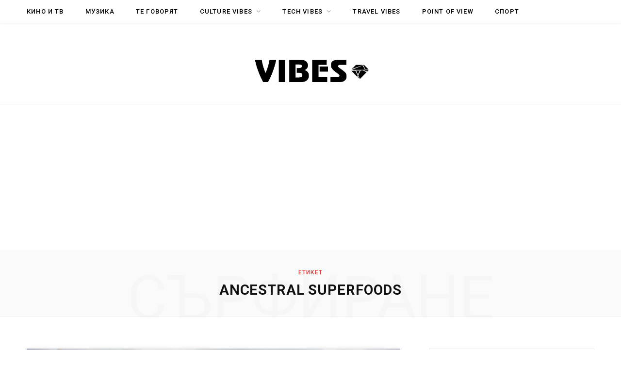

--- FILE ---
content_type: text/html; charset=UTF-8
request_url: https://vibes.bg/tag/ancestral-superfoods/
body_size: 15031
content:
<!DOCTYPE html>
<html lang="bg-BG"
 xmlns:fb="http://ogp.me/ns/fb#">

<head>

	<meta charset="UTF-8" />
	<meta http-equiv="x-ua-compatible" content="ie=edge" />
	<meta name="viewport" content="width=device-width, initial-scale=1" />
	<link rel="profile" href="https://gmpg.org/xfn/11" />
	
	<meta name='robots' content='index, follow, max-image-preview:large, max-snippet:-1, max-video-preview:-1' />

	<!-- This site is optimized with the Yoast SEO plugin v26.7 - https://yoast.com/wordpress/plugins/seo/ -->
	<title>Tag Ancestral Superfoods - Vibes.bg | Vibes.bg</title>
	<link rel="canonical" href="https://vibes.bg/tag/ancestral-superfoods/" />
	<meta property="og:locale" content="bg_BG" />
	<meta property="og:type" content="article" />
	<meta property="og:title" content="Tag Ancestral Superfoods - Vibes.bg | Vibes.bg" />
	<meta property="og:url" content="https://vibes.bg/tag/ancestral-superfoods/" />
	<meta property="og:site_name" content="Vibes.bg" />
	<meta name="twitter:card" content="summary_large_image" />
	<script type="application/ld+json" class="yoast-schema-graph">{"@context":"https://schema.org","@graph":[{"@type":"CollectionPage","@id":"https://vibes.bg/tag/ancestral-superfoods/","url":"https://vibes.bg/tag/ancestral-superfoods/","name":"Tag Ancestral Superfoods - Vibes.bg | Vibes.bg","isPartOf":{"@id":"https://vibes.bg/#website"},"primaryImageOfPage":{"@id":"https://vibes.bg/tag/ancestral-superfoods/#primaryimage"},"image":{"@id":"https://vibes.bg/tag/ancestral-superfoods/#primaryimage"},"thumbnailUrl":"https://vibes.bg/wp-content/uploads/2021/05/AC-e1620997045825.jpeg","breadcrumb":{"@id":"https://vibes.bg/tag/ancestral-superfoods/#breadcrumb"},"inLanguage":"bg-BG"},{"@type":"ImageObject","inLanguage":"bg-BG","@id":"https://vibes.bg/tag/ancestral-superfoods/#primaryimage","url":"https://vibes.bg/wp-content/uploads/2021/05/AC-e1620997045825.jpeg","contentUrl":"https://vibes.bg/wp-content/uploads/2021/05/AC-e1620997045825.jpeg","width":920,"height":518,"caption":"Assassin's Creed Valhalla"},{"@type":"BreadcrumbList","@id":"https://vibes.bg/tag/ancestral-superfoods/#breadcrumb","itemListElement":[{"@type":"ListItem","position":1,"name":"Home","item":"https://vibes.bg/"},{"@type":"ListItem","position":2,"name":"Ancestral Superfoods"}]},{"@type":"WebSite","@id":"https://vibes.bg/#website","url":"https://vibes.bg/","name":"Vibes.bg","description":"Лайфстайл &amp; Ентъртейнмънт","potentialAction":[{"@type":"SearchAction","target":{"@type":"EntryPoint","urlTemplate":"https://vibes.bg/?s={search_term_string}"},"query-input":{"@type":"PropertyValueSpecification","valueRequired":true,"valueName":"search_term_string"}}],"inLanguage":"bg-BG"}]}</script>
	<!-- / Yoast SEO plugin. -->


<link rel='dns-prefetch' href='//fonts.googleapis.com' />
<link rel="alternate" type="application/rss+xml" title="Vibes.bg &raquo; Поток" href="https://vibes.bg/feed/" />
<link rel="alternate" type="application/rss+xml" title="Vibes.bg &raquo; поток за коментари" href="https://vibes.bg/comments/feed/" />
<script type="text/javascript" id="wpp-js" src="https://vibes.bg/wp-content/plugins/wordpress-popular-posts/assets/js/wpp.min.js?ver=7.3.6" data-sampling="0" data-sampling-rate="100" data-api-url="https://vibes.bg/wp-json/wordpress-popular-posts" data-post-id="0" data-token="31e580e20d" data-lang="0" data-debug="0"></script>
<link rel="alternate" type="application/rss+xml" title="Vibes.bg &raquo; поток за етикета Ancestral Superfoods " href="https://vibes.bg/tag/ancestral-superfoods/feed/" />
<style id='wp-img-auto-sizes-contain-inline-css' type='text/css'>
img:is([sizes=auto i],[sizes^="auto," i]){contain-intrinsic-size:3000px 1500px}
/*# sourceURL=wp-img-auto-sizes-contain-inline-css */
</style>
<link rel='stylesheet' id='validate-engine-css-css' href='https://vibes.bg/wp-content/plugins/wysija-newsletters/css/validationEngine.jquery.css?ver=2.22' type='text/css' media='all' />

<link rel='stylesheet' id='contentberg-core-css' href='https://vibes.bg/wp-content/themes/contentberg/style.css?ver=2.2.0' type='text/css' media='all' />
<style id='wp-emoji-styles-inline-css' type='text/css'>

	img.wp-smiley, img.emoji {
		display: inline !important;
		border: none !important;
		box-shadow: none !important;
		height: 1em !important;
		width: 1em !important;
		margin: 0 0.07em !important;
		vertical-align: -0.1em !important;
		background: none !important;
		padding: 0 !important;
	}
/*# sourceURL=wp-emoji-styles-inline-css */
</style>
<link rel='stylesheet' id='wp-block-library-css' href='https://vibes.bg/wp-includes/css/dist/block-library/style.min.css?ver=6.9' type='text/css' media='all' />
<style id='global-styles-inline-css' type='text/css'>
:root{--wp--preset--aspect-ratio--square: 1;--wp--preset--aspect-ratio--4-3: 4/3;--wp--preset--aspect-ratio--3-4: 3/4;--wp--preset--aspect-ratio--3-2: 3/2;--wp--preset--aspect-ratio--2-3: 2/3;--wp--preset--aspect-ratio--16-9: 16/9;--wp--preset--aspect-ratio--9-16: 9/16;--wp--preset--color--black: #000000;--wp--preset--color--cyan-bluish-gray: #abb8c3;--wp--preset--color--white: #ffffff;--wp--preset--color--pale-pink: #f78da7;--wp--preset--color--vivid-red: #cf2e2e;--wp--preset--color--luminous-vivid-orange: #ff6900;--wp--preset--color--luminous-vivid-amber: #fcb900;--wp--preset--color--light-green-cyan: #7bdcb5;--wp--preset--color--vivid-green-cyan: #00d084;--wp--preset--color--pale-cyan-blue: #8ed1fc;--wp--preset--color--vivid-cyan-blue: #0693e3;--wp--preset--color--vivid-purple: #9b51e0;--wp--preset--gradient--vivid-cyan-blue-to-vivid-purple: linear-gradient(135deg,rgb(6,147,227) 0%,rgb(155,81,224) 100%);--wp--preset--gradient--light-green-cyan-to-vivid-green-cyan: linear-gradient(135deg,rgb(122,220,180) 0%,rgb(0,208,130) 100%);--wp--preset--gradient--luminous-vivid-amber-to-luminous-vivid-orange: linear-gradient(135deg,rgb(252,185,0) 0%,rgb(255,105,0) 100%);--wp--preset--gradient--luminous-vivid-orange-to-vivid-red: linear-gradient(135deg,rgb(255,105,0) 0%,rgb(207,46,46) 100%);--wp--preset--gradient--very-light-gray-to-cyan-bluish-gray: linear-gradient(135deg,rgb(238,238,238) 0%,rgb(169,184,195) 100%);--wp--preset--gradient--cool-to-warm-spectrum: linear-gradient(135deg,rgb(74,234,220) 0%,rgb(151,120,209) 20%,rgb(207,42,186) 40%,rgb(238,44,130) 60%,rgb(251,105,98) 80%,rgb(254,248,76) 100%);--wp--preset--gradient--blush-light-purple: linear-gradient(135deg,rgb(255,206,236) 0%,rgb(152,150,240) 100%);--wp--preset--gradient--blush-bordeaux: linear-gradient(135deg,rgb(254,205,165) 0%,rgb(254,45,45) 50%,rgb(107,0,62) 100%);--wp--preset--gradient--luminous-dusk: linear-gradient(135deg,rgb(255,203,112) 0%,rgb(199,81,192) 50%,rgb(65,88,208) 100%);--wp--preset--gradient--pale-ocean: linear-gradient(135deg,rgb(255,245,203) 0%,rgb(182,227,212) 50%,rgb(51,167,181) 100%);--wp--preset--gradient--electric-grass: linear-gradient(135deg,rgb(202,248,128) 0%,rgb(113,206,126) 100%);--wp--preset--gradient--midnight: linear-gradient(135deg,rgb(2,3,129) 0%,rgb(40,116,252) 100%);--wp--preset--font-size--small: 13px;--wp--preset--font-size--medium: 20px;--wp--preset--font-size--large: 36px;--wp--preset--font-size--x-large: 42px;--wp--preset--spacing--20: 0.44rem;--wp--preset--spacing--30: 0.67rem;--wp--preset--spacing--40: 1rem;--wp--preset--spacing--50: 1.5rem;--wp--preset--spacing--60: 2.25rem;--wp--preset--spacing--70: 3.38rem;--wp--preset--spacing--80: 5.06rem;--wp--preset--shadow--natural: 6px 6px 9px rgba(0, 0, 0, 0.2);--wp--preset--shadow--deep: 12px 12px 50px rgba(0, 0, 0, 0.4);--wp--preset--shadow--sharp: 6px 6px 0px rgba(0, 0, 0, 0.2);--wp--preset--shadow--outlined: 6px 6px 0px -3px rgb(255, 255, 255), 6px 6px rgb(0, 0, 0);--wp--preset--shadow--crisp: 6px 6px 0px rgb(0, 0, 0);}:where(.is-layout-flex){gap: 0.5em;}:where(.is-layout-grid){gap: 0.5em;}body .is-layout-flex{display: flex;}.is-layout-flex{flex-wrap: wrap;align-items: center;}.is-layout-flex > :is(*, div){margin: 0;}body .is-layout-grid{display: grid;}.is-layout-grid > :is(*, div){margin: 0;}:where(.wp-block-columns.is-layout-flex){gap: 2em;}:where(.wp-block-columns.is-layout-grid){gap: 2em;}:where(.wp-block-post-template.is-layout-flex){gap: 1.25em;}:where(.wp-block-post-template.is-layout-grid){gap: 1.25em;}.has-black-color{color: var(--wp--preset--color--black) !important;}.has-cyan-bluish-gray-color{color: var(--wp--preset--color--cyan-bluish-gray) !important;}.has-white-color{color: var(--wp--preset--color--white) !important;}.has-pale-pink-color{color: var(--wp--preset--color--pale-pink) !important;}.has-vivid-red-color{color: var(--wp--preset--color--vivid-red) !important;}.has-luminous-vivid-orange-color{color: var(--wp--preset--color--luminous-vivid-orange) !important;}.has-luminous-vivid-amber-color{color: var(--wp--preset--color--luminous-vivid-amber) !important;}.has-light-green-cyan-color{color: var(--wp--preset--color--light-green-cyan) !important;}.has-vivid-green-cyan-color{color: var(--wp--preset--color--vivid-green-cyan) !important;}.has-pale-cyan-blue-color{color: var(--wp--preset--color--pale-cyan-blue) !important;}.has-vivid-cyan-blue-color{color: var(--wp--preset--color--vivid-cyan-blue) !important;}.has-vivid-purple-color{color: var(--wp--preset--color--vivid-purple) !important;}.has-black-background-color{background-color: var(--wp--preset--color--black) !important;}.has-cyan-bluish-gray-background-color{background-color: var(--wp--preset--color--cyan-bluish-gray) !important;}.has-white-background-color{background-color: var(--wp--preset--color--white) !important;}.has-pale-pink-background-color{background-color: var(--wp--preset--color--pale-pink) !important;}.has-vivid-red-background-color{background-color: var(--wp--preset--color--vivid-red) !important;}.has-luminous-vivid-orange-background-color{background-color: var(--wp--preset--color--luminous-vivid-orange) !important;}.has-luminous-vivid-amber-background-color{background-color: var(--wp--preset--color--luminous-vivid-amber) !important;}.has-light-green-cyan-background-color{background-color: var(--wp--preset--color--light-green-cyan) !important;}.has-vivid-green-cyan-background-color{background-color: var(--wp--preset--color--vivid-green-cyan) !important;}.has-pale-cyan-blue-background-color{background-color: var(--wp--preset--color--pale-cyan-blue) !important;}.has-vivid-cyan-blue-background-color{background-color: var(--wp--preset--color--vivid-cyan-blue) !important;}.has-vivid-purple-background-color{background-color: var(--wp--preset--color--vivid-purple) !important;}.has-black-border-color{border-color: var(--wp--preset--color--black) !important;}.has-cyan-bluish-gray-border-color{border-color: var(--wp--preset--color--cyan-bluish-gray) !important;}.has-white-border-color{border-color: var(--wp--preset--color--white) !important;}.has-pale-pink-border-color{border-color: var(--wp--preset--color--pale-pink) !important;}.has-vivid-red-border-color{border-color: var(--wp--preset--color--vivid-red) !important;}.has-luminous-vivid-orange-border-color{border-color: var(--wp--preset--color--luminous-vivid-orange) !important;}.has-luminous-vivid-amber-border-color{border-color: var(--wp--preset--color--luminous-vivid-amber) !important;}.has-light-green-cyan-border-color{border-color: var(--wp--preset--color--light-green-cyan) !important;}.has-vivid-green-cyan-border-color{border-color: var(--wp--preset--color--vivid-green-cyan) !important;}.has-pale-cyan-blue-border-color{border-color: var(--wp--preset--color--pale-cyan-blue) !important;}.has-vivid-cyan-blue-border-color{border-color: var(--wp--preset--color--vivid-cyan-blue) !important;}.has-vivid-purple-border-color{border-color: var(--wp--preset--color--vivid-purple) !important;}.has-vivid-cyan-blue-to-vivid-purple-gradient-background{background: var(--wp--preset--gradient--vivid-cyan-blue-to-vivid-purple) !important;}.has-light-green-cyan-to-vivid-green-cyan-gradient-background{background: var(--wp--preset--gradient--light-green-cyan-to-vivid-green-cyan) !important;}.has-luminous-vivid-amber-to-luminous-vivid-orange-gradient-background{background: var(--wp--preset--gradient--luminous-vivid-amber-to-luminous-vivid-orange) !important;}.has-luminous-vivid-orange-to-vivid-red-gradient-background{background: var(--wp--preset--gradient--luminous-vivid-orange-to-vivid-red) !important;}.has-very-light-gray-to-cyan-bluish-gray-gradient-background{background: var(--wp--preset--gradient--very-light-gray-to-cyan-bluish-gray) !important;}.has-cool-to-warm-spectrum-gradient-background{background: var(--wp--preset--gradient--cool-to-warm-spectrum) !important;}.has-blush-light-purple-gradient-background{background: var(--wp--preset--gradient--blush-light-purple) !important;}.has-blush-bordeaux-gradient-background{background: var(--wp--preset--gradient--blush-bordeaux) !important;}.has-luminous-dusk-gradient-background{background: var(--wp--preset--gradient--luminous-dusk) !important;}.has-pale-ocean-gradient-background{background: var(--wp--preset--gradient--pale-ocean) !important;}.has-electric-grass-gradient-background{background: var(--wp--preset--gradient--electric-grass) !important;}.has-midnight-gradient-background{background: var(--wp--preset--gradient--midnight) !important;}.has-small-font-size{font-size: var(--wp--preset--font-size--small) !important;}.has-medium-font-size{font-size: var(--wp--preset--font-size--medium) !important;}.has-large-font-size{font-size: var(--wp--preset--font-size--large) !important;}.has-x-large-font-size{font-size: var(--wp--preset--font-size--x-large) !important;}
/*# sourceURL=global-styles-inline-css */
</style>

<style id='classic-theme-styles-inline-css' type='text/css'>
/*! This file is auto-generated */
.wp-block-button__link{color:#fff;background-color:#32373c;border-radius:9999px;box-shadow:none;text-decoration:none;padding:calc(.667em + 2px) calc(1.333em + 2px);font-size:1.125em}.wp-block-file__button{background:#32373c;color:#fff;text-decoration:none}
/*# sourceURL=/wp-includes/css/classic-themes.min.css */
</style>
<link rel='stylesheet' id='titan-adminbar-styles-css' href='https://vibes.bg/wp-content/plugins/anti-spam/assets/css/admin-bar.css?ver=7.3.5' type='text/css' media='all' />
<link rel='stylesheet' id='contact-form-7-css' href='https://vibes.bg/wp-content/plugins/contact-form-7/includes/css/styles.css?ver=6.1.4' type='text/css' media='all' />
<link rel='stylesheet' id='dx2hits_maincss-css' href='https://vibes.bg/wp-content/plugins/dx2-post-hit-counter/style.css?v=1.0.5&#038;ver=1.0.5' type='text/css' media='all' />
<link rel='stylesheet' id='ppress-frontend-css' href='https://vibes.bg/wp-content/plugins/wp-user-avatar/assets/css/frontend.min.css?ver=4.16.8' type='text/css' media='all' />
<link rel='stylesheet' id='ppress-flatpickr-css' href='https://vibes.bg/wp-content/plugins/wp-user-avatar/assets/flatpickr/flatpickr.min.css?ver=4.16.8' type='text/css' media='all' />
<link rel='stylesheet' id='ppress-select2-css' href='https://vibes.bg/wp-content/plugins/wp-user-avatar/assets/select2/select2.min.css?ver=6.9' type='text/css' media='all' />
<link rel='stylesheet' id='wordpress-popular-posts-css-css' href='https://vibes.bg/wp-content/plugins/wordpress-popular-posts/assets/css/wpp.css?ver=7.3.6' type='text/css' media='all' />
<link rel='stylesheet' id='contentberg-fonts-css' href='https://fonts.googleapis.com/css?family=Roboto%3A400%2C500%2C700%7CPT+Serif%3A400%2C400i%2C600%7CIBM+Plex+Serif%3A500' type='text/css' media='all' />
<link rel='stylesheet' id='contentberg-lightbox-css' href='https://vibes.bg/wp-content/themes/contentberg/css/lightbox.css?ver=2.2.0' type='text/css' media='all' />
<link rel='stylesheet' id='font-awesome-css' href='https://vibes.bg/wp-content/themes/contentberg/css/fontawesome/css/font-awesome.min.css?ver=2.2.0' type='text/css' media='all' />
<link rel='stylesheet' id='tablepress-default-css' href='https://vibes.bg/wp-content/plugins/tablepress/css/build/default.css?ver=3.2.6' type='text/css' media='all' />
<link rel='stylesheet' id='contentberg-child-css' href='https://vibes.bg/wp-content/themes/contentberg-child/style.css?ver=6.9' type='text/css' media='all' />
<style id='contentberg-child-inline-css' type='text/css'>
::selection { background: rgba(219,51,52, 0.7); }

::-moz-selection { background: rgba(219,51,52, 0.7); }

:root { --main-color: #db3334; }

.cart-action .cart-link .counter,
.main-head.compact .posts-ticker .heading,
.single-cover .overlay .post-cat a,
.main-footer.bold-light .lower-footer .social-link,
.cat-label a:hover,
.cat-label.color a,
.post-thumb:hover .cat-label a,
.carousel-slider .category,
.grid-b-slider .category,
.page-links .current,
.page-links a:hover,
.page-links > span,
.post-content .read-more a:after,
.widget-posts .posts.full .counter:before,
.dark .widget_mc4wp_form_widget input[type="submit"],
.dark .widget-subscribe input[type="submit"],
.woocommerce span.onsale,
.woocommerce a.button,
.woocommerce button.button,
.woocommerce input.button,
.woocommerce #respond input#submit,
.woocommerce a.button.alt,
.woocommerce a.button.alt:hover,
.woocommerce button.button.alt,
.woocommerce button.button.alt:hover,
.woocommerce input.button.alt,
.woocommerce input.button.alt:hover,
.woocommerce #respond input#submit.alt,
.woocommerce #respond input#submit.alt:hover,
.woocommerce a.button:hover,
.woocommerce button.button:hover,
.woocommerce input.button:hover,
.woocommerce #respond input#submit:hover,
.woocommerce nav.woocommerce-pagination ul li span.current,
.woocommerce nav.woocommerce-pagination ul li a:hover,
.woocommerce .widget_price_filter .price_slider_amount .button { background: #db3334; }

blockquote:before,
.modern-quote:before,
.wp-block-quote.is-style-large:before,
.main-color,
.top-bar .social-icons a:hover,
.navigation .menu > li:hover > a,
.navigation .menu > .current-menu-item > a,
.navigation .menu > .current-menu-parent > a,
.navigation .menu li li:hover > a,
.navigation .menu li li.current-menu-item > a,
.navigation.simple .menu > li:hover > a,
.navigation.simple .menu > .current-menu-item > a,
.navigation.simple .menu > .current-menu-parent > a,
.tag-share .post-tags a:hover,
.post-share-icons a:hover,
.post-share-icons .likes-count,
.author-box .author > span,
.comments-area .section-head .number,
.comments-list .comment-reply-link,
.comment-form input[type=checkbox],
.main-footer.dark .social-link:hover,
.lower-footer .social-icons .fa,
.archive-head .sub-title,
.social-share a:hover,
.social-icons a:hover,
.post-meta .post-cat > a,
.post-meta-c .post-author > a,
.large-post-b .post-footer .author a,
.main-pagination .next a:hover,
.main-pagination .previous a:hover,
.main-pagination.number .current,
.post-content a,
.textwidget a,
.widget-about .more,
.widget-about .social-icons .social-btn:hover,
.widget-social .social-link:hover,
.wp-block-pullquote blockquote:before,
.egcf-modal .checkbox,
.woocommerce .star-rating:before,
.woocommerce .star-rating span:before,
.woocommerce .amount,
.woocommerce .order-select .drop a:hover,
.woocommerce .order-select .drop li.active,
.woocommerce-page .order-select .drop a:hover,
.woocommerce-page .order-select .drop li.active,
.woocommerce .widget_price_filter .price_label .from,
.woocommerce .widget_price_filter .price_label .to,
.woocommerce div.product div.summary p.price,
.woocommerce div.product div.summary span.price,
.woocommerce #content div.product div.summary p.price,
.woocommerce #content div.product div.summary span.price,
.woocommerce .widget_price_filter .ui-slider .ui-slider-handle { color: #db3334; }

.page-links .current,
.page-links a:hover,
.page-links > span,
.woocommerce nav.woocommerce-pagination ul li span.current,
.woocommerce nav.woocommerce-pagination ul li a:hover { border-color: #db3334; }

.block-head-b .title { border-bottom: 1px solid #db3334; }

.widget_categories a:before,
.widget_product_categories a:before,
.widget_archive a:before { border: 1px solid #db3334; }



/*# sourceURL=contentberg-child-inline-css */
</style>
<script type="text/javascript" src="https://vibes.bg/wp-includes/js/jquery/jquery.min.js?ver=3.7.1" id="jquery-core-js"></script>
<script type="text/javascript" src="https://vibes.bg/wp-includes/js/jquery/jquery-migrate.min.js?ver=3.4.1" id="jquery-migrate-js"></script>
<script type="text/javascript" src="https://vibes.bg/wp-content/plugins/wp-user-avatar/assets/flatpickr/flatpickr.min.js?ver=4.16.8" id="ppress-flatpickr-js"></script>
<script type="text/javascript" src="https://vibes.bg/wp-content/plugins/wp-user-avatar/assets/select2/select2.min.js?ver=4.16.8" id="ppress-select2-js"></script>
<link rel="https://api.w.org/" href="https://vibes.bg/wp-json/" /><link rel="alternate" title="JSON" type="application/json" href="https://vibes.bg/wp-json/wp/v2/tags/6134" /><link rel="EditURI" type="application/rsd+xml" title="RSD" href="https://vibes.bg/xmlrpc.php?rsd" />
<meta name="generator" content="WordPress 6.9" />

<!-- This site is using AdRotate Professional v5.17.2 to display their advertisements - https://ajdg.solutions/ -->
<!-- AdRotate CSS -->
<style type="text/css" media="screen">
	.g { margin:0px; padding:0px; overflow:hidden; line-height:1; zoom:1; }
	.g img { height:auto; }
	.g-col { position:relative; float:left; }
	.g-col:first-child { margin-left: 0; }
	.g-col:last-child { margin-right: 0; }
	.woocommerce-page .g, .bbpress-wrapper .g { margin: 20px auto; clear:both; }
	.g-1 {  margin: 0 auto; }
	.g-4 { margin:0px 0px 0px 0px;width:100%; max-width:300px; height:100%; max-height:250px; }
	.g-5 {  margin: 0 auto; }
	.g-6 { margin:16px 0px 16px 0px; }
	.g-9 {  margin: 0 auto; }
	.g-10 {  margin: 0 auto; }
	.g-12 { margin:16px 0px 16px 0px; float:left; clear:left; }
	.g-13 { margin:16px 0px 16px 0px; float:right; clear:right; }
	.g-15 { margin:16px 16px 16px 0px; float:left; clear:left; }
	.g-16 { margin:16px 0px 16px 16px; }
	.g-20 { min-width:0px; max-width:1288px; margin: 0 auto; }
	.b-20 { margin:0px 0px 0px 0px; }
	.g-21 { margin:0px 0px 0px 0px; width:100%; max-width:300px; height:100%; max-height:600px; }
	.g-22 { margin:0px 0px 0px 0px; float:right; clear:right; }
	@media only screen and (max-width: 480px) {
		.g-col, .g-dyn, .g-single { width:100%; margin-left:0; margin-right:0; }
		.woocommerce-page .g, .bbpress-wrapper .g { margin: 10px auto; }
	}
</style>
<!-- /AdRotate CSS -->

<meta property="fb:app_id" content="474619682720042"/><!-- Global site tag (gtag.js) - Google Analytics -->
<script async src="https://www.googletagmanager.com/gtag/js?id=UA-221900344-1"></script>
<script>
  window.dataLayer = window.dataLayer || [];
  function gtag(){dataLayer.push(arguments);}
  gtag('js', new Date());

  gtag('config', 'UA-221900344-1');
</script>

<!-- AdSense -->
<script async src="https://pagead2.googlesyndication.com/pagead/js/adsbygoogle.js?client=ca-pub-9327027604616731"
     crossorigin="anonymous"></script>
<!-- end of AdSense -->
            <style id="wpp-loading-animation-styles">@-webkit-keyframes bgslide{from{background-position-x:0}to{background-position-x:-200%}}@keyframes bgslide{from{background-position-x:0}to{background-position-x:-200%}}.wpp-widget-block-placeholder,.wpp-shortcode-placeholder{margin:0 auto;width:60px;height:3px;background:#dd3737;background:linear-gradient(90deg,#dd3737 0%,#571313 10%,#dd3737 100%);background-size:200% auto;border-radius:3px;-webkit-animation:bgslide 1s infinite linear;animation:bgslide 1s infinite linear}</style>
            <script>var Sphere_Plugin = {"ajaxurl":"https:\/\/vibes.bg\/wp-admin\/admin-ajax.php"};</script><link rel="icon" href="https://vibes.bg/wp-content/uploads/2017/02/cropped-vibes-32x32.png" sizes="32x32" />
<link rel="icon" href="https://vibes.bg/wp-content/uploads/2017/02/cropped-vibes-192x192.png" sizes="192x192" />
<link rel="apple-touch-icon" href="https://vibes.bg/wp-content/uploads/2017/02/cropped-vibes-180x180.png" />
<meta name="msapplication-TileImage" content="https://vibes.bg/wp-content/uploads/2017/02/cropped-vibes-270x270.png" />
		<style type="text/css" id="wp-custom-css">
			@media only screen and (max-width: 767px) {
	.g-6 {
		float: none;
    clear: both;
		text-align: center;
	}
}		</style>
		<noscript><style> .wpb_animate_when_almost_visible { opacity: 1; }</style></noscript>
</head>

<body data-rsssl=1 class="archive tag tag-ancestral-superfoods tag-6134 wp-theme-contentberg wp-child-theme-contentberg-child right-sidebar  has-lb wpb-js-composer js-comp-ver-6.9.0 vc_responsive">


<div class="main-wrap">

	
	
	<header id="main-head" class="main-head logo-vibes">

	
		
	<div class="top-bar cf">
	
		<div class="top-bar-content" data-sticky-bar="1">
			<div class="wrap cf">

			<!--div class="other-sites"><span><a href="https://vibes.bg">www.vibes.bg</a> | <a href="https://hubavajena.bg">www.hubavajena.bg</a> | <a href="https://copyvibes.eu">www.copyvibes.eu</a> | <a href="https://fermerite.com/">fermerite.com</a> | <a href="https://ploshtada.com/">ploshtada.com</a></span></div -->
			
			<span class="mobile-nav"><i class="fa fa-bars"></i></span>
			
			
				
							
										
				<nav class="navigation">					
					<div class="menu-main-menu-container"><ul id="menu-main-menu" class="menu"><li id="menu-item-30552" class="menu-item menu-item-type-taxonomy menu-item-object-category menu-cat-13 menu-item-30552"><a href="https://vibes.bg/category/culture-vibes/%d0%ba%d0%b8%d0%bd%d0%be-%d0%b8-%d1%82%d0%b5%d0%bb%d0%b5%d0%b2%d0%b8%d0%b7%d0%b8%d1%8f/">КИНО И ТВ</a></li>
<li id="menu-item-30553" class="menu-item menu-item-type-taxonomy menu-item-object-category menu-cat-14 menu-item-30553"><a href="https://vibes.bg/category/culture-vibes/%d0%bc%d1%83%d0%b7%d0%b8%d0%ba%d0%b0/">МУЗИКА</a></li>
<li id="menu-item-17" class="menu-item menu-item-type-taxonomy menu-item-object-category menu-cat-3 menu-item-17"><a href="https://vibes.bg/category/%d1%82%d0%b5-%d0%b3%d0%be%d0%b2%d0%be%d1%80%d1%8f%d1%82/">ТЕ ГОВОРЯТ</a></li>
<li id="menu-item-24" class="menu-item menu-item-type-taxonomy menu-item-object-category menu-item-has-children menu-cat-4 menu-item-24"><a href="https://vibes.bg/category/culture-vibes/">CULTURE VIBES</a>
<ul class="sub-menu">
	<li id="menu-item-21" class="menu-item menu-item-type-taxonomy menu-item-object-category menu-cat-15 menu-item-21"><a href="https://vibes.bg/category/culture-vibes/%d0%bb%d0%b8%d1%82%d0%b5%d1%80%d0%b0%d1%82%d1%83%d1%80%d0%b0/">ЛИТЕРАТУРА</a></li>
	<li id="menu-item-23" class="menu-item menu-item-type-taxonomy menu-item-object-category menu-cat-16 menu-item-23"><a href="https://vibes.bg/category/culture-vibes/%d1%82%d0%b5%d0%b0%d1%82%d1%8a%d1%80/">ТЕАТЪР</a></li>
	<li id="menu-item-952" class="menu-item menu-item-type-taxonomy menu-item-object-category menu-cat-400 menu-item-952"><a href="https://vibes.bg/category/culture-vibes/%d0%bc%d0%b5%d1%81%d1%82%d0%b0-%d0%b8-%d1%81%d1%8a%d0%b1%d0%b8%d1%82%d0%b8%d1%8f/">МЕСТА И СЪБИТИЯ</a></li>
	<li id="menu-item-541" class="menu-item menu-item-type-taxonomy menu-item-object-category menu-cat-40 menu-item-541"><a href="https://vibes.bg/category/culture-vibes/%d1%84%d0%be%d1%82%d0%be%d0%b3%d1%80%d0%b0%d1%84%d0%b8%d1%8f/">ФОТОГРАФИЯ</a></li>
	<li id="menu-item-19" class="menu-item menu-item-type-taxonomy menu-item-object-category menu-cat-17 menu-item-19"><a href="https://vibes.bg/category/culture-vibes/%d0%b8%d0%b7%d0%ba%d1%83%d1%81%d1%82%d0%b2%d0%be/">ИЗКУСТВО</a></li>
	<li id="menu-item-18" class="menu-item menu-item-type-taxonomy menu-item-object-category menu-cat-18 menu-item-18"><a href="https://vibes.bg/category/culture-vibes/%d0%b4%d0%b8%d0%b7%d0%b0%d0%b9%d0%bd-%d0%b8-%d0%b0%d1%80%d1%85%d0%b8%d1%82%d0%b5%d0%ba%d1%82%d1%83%d1%80%d0%b0/">ДИЗАЙН И АРХИТЕКТУРА</a></li>
</ul>
</li>
<li id="menu-item-30554" class="menu-item menu-item-type-taxonomy menu-item-object-category menu-item-has-children menu-cat-116 menu-item-30554"><a href="https://vibes.bg/category/tech-vibes/">TECH VIBES</a>
<ul class="sub-menu">
	<li id="menu-item-30556" class="menu-item menu-item-type-taxonomy menu-item-object-category menu-cat-11 menu-item-30556"><a href="https://vibes.bg/category/tech-vibes/%d1%82%d0%b5%d1%85%d0%bd%d0%be%d0%bb%d0%be%d0%b3%d0%b8%d0%b8/">ТЕХНОЛОГИИ</a></li>
	<li id="menu-item-30555" class="menu-item menu-item-type-taxonomy menu-item-object-category menu-cat-10 menu-item-30555"><a href="https://vibes.bg/category/tech-vibes/%d0%b3%d0%b5%d0%b9%d0%bc%d0%b8%d0%bd%d0%b3/">ГЕЙМИНГ</a></li>
</ul>
</li>
<li id="menu-item-10" class="menu-item menu-item-type-taxonomy menu-item-object-category menu-cat-9 menu-item-10"><a href="https://vibes.bg/category/travel-vibes/">TRAVEL VIBES</a></li>
<li id="menu-item-15" class="menu-item menu-item-type-taxonomy menu-item-object-category menu-cat-6 menu-item-15"><a href="https://vibes.bg/category/point-of-view/">POINT OF VIEW</a></li>
<li id="menu-item-42124" class="menu-item menu-item-type-taxonomy menu-item-object-category menu-cat-6949 menu-item-42124"><a href="https://vibes.bg/category/%d1%81%d0%bf%d0%be%d1%80%d1%82/">СПОРТ</a></li>
</ul></div>				</nav>
				
								
							
			
				<div class="actions">
					
										
										
									
				</div>
				
			</div>			
		</div>
		
	</div>
	
		<div class="inner">	

			<div class="wrap logo-wrap cf">
				
								
				<div class="a-right"><div class="vb_ad_desktop"></div>
<div class="vb_ad_mobile"></div>


</div>
				
					<div class="title">
		
		<a href="https://vibes.bg/" title="Vibes.bg" rel="home">
		
					
						
			<img src="https://vibes.bg/wp-content/uploads/2021/03/logo_vibes.png" class="logo-image" alt="Vibes.bg" />

				
		</a>
	
	</div>				
							
			</div>
		</div>
		
	</header> <!-- .main-head -->
	
		
	

	<div class="archive-head">
	
		
			
			
		<span class="sub-title">Етикет</span>
		<h2 class="title">Ancestral Superfoods</h2>
		
		<i class="background">Сърфиране</i>
		
			
	</div>

	
	<div class="main wrap">
		<div class="ts-row cf">
			<div class="col-8 main-content cf">
		
			
<div class="posts-container posts-large cf">


	<div class="posts-wrap">
	
			
		
<article id="post-34491" class="post-main large-post post-34491 post type-post status-publish format-image has-post-thumbnail category-top-vibes category-10 tag-ancestral-superfoods tag-91 tag-21 tag-6135 tag-2830 post_format-post-format-image">
	
	<header class="post-header cf">

						
		<div class="featured">
		
						
							
				<a href="https://vibes.bg/ancestral-super-hrani-za-vulnuvasht-gaming/" class="image-link"><img width="770" height="434" src="https://vibes.bg/wp-content/uploads/2021/05/AC-e1620997045825.jpeg" class="attachment-contentberg-main size-contentberg-main wp-post-image" alt="Assassin&#039;s Creed Valhalla" title="Ancestral представя: Суперхрани за вълнуващ гейминг" decoding="async" fetchpriority="high" />				</a>
				
					</div>		
			<div class="post-meta post-meta-b">
		
				
			<span class="post-cat">	
				<span class="text-in">In</span> 
									
		<a href="https://vibes.bg/category/top-vibes/" class="category">TOP VIBES</a>

					</span>
			
			
		
					
			
			<h2 class="post-title-alt">
							
					<a href="https://vibes.bg/ancestral-super-hrani-za-vulnuvasht-gaming/">Ancestral представя: Суперхрани за вълнуващ гейминг</a>
					
							</h2>
			
				
		<div class="below">
		
							<a href="https://vibes.bg/ancestral-super-hrani-za-vulnuvasht-gaming/" class="meta-item date-link"><time class="post-date" datetime="2021-05-14T15:58:45+03:00">14/05/2021</time></a>

				<span class="meta-sep"></span>
						
			
							<span class="meta-item read-time">5 минути за четене</span>
					
		</div>
		
	</div>		
	</header><!-- .post-header -->

	<div class="post-content description cf post-excerpt">
		
		<p>Представете си го. Петък е, а поредната работна седмица вече е останала зад гърба ви. Имате нужда да пуснете щорите на скучния корпоративен свят, да изтръскате прахта от контролера си и да стимулирате сетивата си, потапяйки се във вселената на интерактивното забавление. Точно така, говорим за добрия стар гейминг. Или онова, което ни прави пътешественици в различни светове, покорители на върхове и своеобразни супергерои. В гейминга сме всичко това, което не можем да бъдем в&hellip;</p>
		
				
			<div class="read-more"><a href="https://vibes.bg/ancestral-super-hrani-za-vulnuvasht-gaming/"><span>Прочетете повече</span></a></div>
			
		
	</div><!-- .post-content -->
	
	
			
</article>
		
	
	</div>
	
	

	<nav class="main-pagination">
		<div class="previous"></div>
		<div class="next"></div>
	</nav>
	

	

</div>	
			</div> <!-- .main-content -->
			
				<aside class="col-4 sidebar">
		
		<div class="inner">
		
					<ul>
				<li id="search-5" class="widget widget_search">
	
	<form method="get" class="search-form" action="https://vibes.bg/">
		<label>
			<span class="screen-reader-text">Search for:</span>
			<input type="search" class="search-field" placeholder="Въведете и натиснете enter..." value="" name="s" title="Search for:" />
		</label>
		<button type="submit" class="search-submit"><i class="fa fa-search"></i></button>
	</form>

</li>

		<li id="bunyad-slider-widget-2" class="widget widget-slider">		
						
			<div class="slides">
			
							
					<div class="item">
						<a href="https://vibes.bg/konstantin-simidchiyski-za-videoto/"><img width="770" height="641" src="https://vibes.bg/wp-content/uploads/2026/01/Kosio-interview.png" class="attachment-large size-large wp-post-image" alt="Константин Симидчийски: Видеото е ефективна, но не бърза маркетингова стратегия" title="" decoding="async" loading="lazy" srcset="https://vibes.bg/wp-content/uploads/2026/01/Kosio-interview.png 1024w, https://vibes.bg/wp-content/uploads/2026/01/Kosio-interview-300x250.png 300w, https://vibes.bg/wp-content/uploads/2026/01/Kosio-interview-600x500.png 600w" sizes="auto, (max-width: 770px) 100vw, 770px" /></a>
						
						<div class="content cf">
						
								<div class="post-meta post-meta-b">
		
				
			<span class="post-cat">	
				<span class="text-in">In</span> 
									
		<a href="https://vibes.bg/category/point-of-view/" class="category">POINT OF VIEW</a>

					</span>
			
			
		
					
			
			<h2 class="post-title">
							
					<a href="https://vibes.bg/konstantin-simidchiyski-za-videoto/">Константин Симидчийски: Видеото е ефективна, но не бърза маркетингова стратегия</a>
					
							</h2>
			
				
		<div class="below">
		
							<a href="https://vibes.bg/konstantin-simidchiyski-za-videoto/" class="meta-item date-link"><time class="post-date" datetime="2026-01-17T16:59:37+02:00">17/01/2026</time></a>

				<span class="meta-sep"></span>
						
			
							<span class="meta-item read-time">1 минута за четене</span>
					
		</div>
		
	</div>							
						</div>
						
					</div>
					
							
					<div class="item">
						<a href="https://vibes.bg/kampania-protiv-raka-na-gurdata/"><img width="770" height="528" src="https://vibes.bg/wp-content/uploads/2025/10/20251015-3I0A2644-1024x702.jpeg" class="attachment-large size-large wp-post-image" alt="Отново заедно в битката срещу рака на гърдата" title="" decoding="async" loading="lazy" srcset="https://vibes.bg/wp-content/uploads/2025/10/20251015-3I0A2644-1024x702.jpeg 1024w, https://vibes.bg/wp-content/uploads/2025/10/20251015-3I0A2644-300x206.jpeg 300w, https://vibes.bg/wp-content/uploads/2025/10/20251015-3I0A2644-600x411.jpeg 600w, https://vibes.bg/wp-content/uploads/2025/10/20251015-3I0A2644.jpeg 1280w" sizes="auto, (max-width: 770px) 100vw, 770px" /></a>
						
						<div class="content cf">
						
								<div class="post-meta post-meta-b">
		
				
			<span class="post-cat">	
				<span class="text-in">In</span> 
									
		<a href="https://vibes.bg/category/point-of-view/" class="category">POINT OF VIEW</a>

					</span>
			
			
		
					
			
			<h2 class="post-title">
							
					<a href="https://vibes.bg/kampania-protiv-raka-na-gurdata/">Отново заедно в битката срещу рака на гърдата</a>
					
							</h2>
			
				
		<div class="below">
		
							<a href="https://vibes.bg/kampania-protiv-raka-na-gurdata/" class="meta-item date-link"><time class="post-date" datetime="2025-10-20T18:08:41+03:00">20/10/2025</time></a>

				<span class="meta-sep"></span>
						
			
							<span class="meta-item read-time">2 минути за четене</span>
					
		</div>
		
	</div>							
						</div>
						
					</div>
					
							
					<div class="item">
						<a href="https://vibes.bg/tova-koeto-ostava/"><img width="770" height="430" src="https://vibes.bg/wp-content/uploads/2025/04/tova-koeto-ostava-1024x572.jpg" class="attachment-large size-large wp-post-image" alt="&quot;Това, което остава&quot; - Мария Бакалова се включи в битката с войната по пътищата" title="" decoding="async" loading="lazy" srcset="https://vibes.bg/wp-content/uploads/2025/04/tova-koeto-ostava-1024x572.jpg 1024w, https://vibes.bg/wp-content/uploads/2025/04/tova-koeto-ostava-300x168.jpg 300w, https://vibes.bg/wp-content/uploads/2025/04/tova-koeto-ostava-600x335.jpg 600w, https://vibes.bg/wp-content/uploads/2025/04/tova-koeto-ostava.jpg 1491w" sizes="auto, (max-width: 770px) 100vw, 770px" /></a>
						
						<div class="content cf">
						
								<div class="post-meta post-meta-b">
		
				
			<span class="post-cat">	
				<span class="text-in">In</span> 
									
		<a href="https://vibes.bg/category/point-of-view/" class="category">POINT OF VIEW</a>

					</span>
			
			
		
					
			
			<h2 class="post-title">
							
					<a href="https://vibes.bg/tova-koeto-ostava/">"Това, което остава" - Мария Бакалова се включи в битката с войната по пътищата</a>
					
							</h2>
			
				
		<div class="below">
		
							<a href="https://vibes.bg/tova-koeto-ostava/" class="meta-item date-link"><time class="post-date" datetime="2025-04-14T19:36:21+03:00">14/04/2025</time></a>

				<span class="meta-sep"></span>
						
			
							<span class="meta-item read-time">4 минути за четене</span>
					
		</div>
		
	</div>							
						</div>
						
					</div>
					
							
					<div class="item">
						<a href="https://vibes.bg/kogato-patuvahme-bez-gps/"><img width="770" height="512" src="https://vibes.bg/wp-content/uploads/2023/07/основна.jpeg" class="attachment-large size-large wp-post-image" alt="Когато пътувахме без GPS и интернет, обядвайки на капака на колата" title="" decoding="async" loading="lazy" srcset="https://vibes.bg/wp-content/uploads/2023/07/основна.jpeg 900w, https://vibes.bg/wp-content/uploads/2023/07/основна-300x200.jpeg 300w, https://vibes.bg/wp-content/uploads/2023/07/основна-600x399.jpeg 600w, https://vibes.bg/wp-content/uploads/2023/07/основна-270x180.jpeg 270w, https://vibes.bg/wp-content/uploads/2023/07/основна-370x245.jpeg 370w" sizes="auto, (max-width: 770px) 100vw, 770px" /></a>
						
						<div class="content cf">
						
								<div class="post-meta post-meta-b">
		
				
			<span class="post-cat">	
				<span class="text-in">In</span> 
									
		<a href="https://vibes.bg/category/point-of-view/" class="category">POINT OF VIEW</a>

					</span>
			
			
		
					
			
			<h2 class="post-title">
							
					<a href="https://vibes.bg/kogato-patuvahme-bez-gps/">Когато пътувахме без GPS и интернет, обядвайки на капака на колата</a>
					
							</h2>
			
				
		<div class="below">
		
							<a href="https://vibes.bg/kogato-patuvahme-bez-gps/" class="meta-item date-link"><time class="post-date" datetime="2023-07-02T23:41:11+03:00">02/07/2023</time></a>

				<span class="meta-sep"></span>
						
			
							<span class="meta-item read-time">6 минути за четене</span>
					
		</div>
		
	</div>							
						</div>
						
					</div>
					
							</div>
		
		</li>
		
		<li id="rcgwfrbuwd-2" class="widget rcgwfrbuwd"><!-- Either there are no banners, they are disabled or none qualified for this location! --></li>

		<li id="contentberg-block-highlights-2" class="widget ts-block-widget contentberg-widget-highlights">
		<div class="ts-row cf">
			<div class="col-12">
								<div class="blocks">
					
<section class="cf block highlights-block" data-id="p-1">
	
	
					
			<div class="block-widget-area">
				<h4 class="title"><a href="https://vibes.bg/category/tech-vibes/">TECH VIBES</a></h4>
									
								
							
			</div>	
			
		
				
			
	<div class="block-content">
		<div class="large cf">
			
				
			<article class="grid-post post-43037 post type-post status-publish format-standard has-post-thumbnail category-11 tag-7019">
					
				<div class="post-header">
					<div class="post-thumb">
						<a href="https://vibes.bg/nai-dobriat-multicooker-za-oriz/" class="image-link">
							<img width="370" height="245" src="https://vibes.bg/wp-content/uploads/2025/10/мултикукър-за-ориз-370x245.jpg" class="attachment-contentberg-grid size-contentberg-grid wp-post-image" alt="мултикукър за ориз" title="Кой е най-добрият мултикукър за ориз?" decoding="async" loading="lazy" srcset="https://vibes.bg/wp-content/uploads/2025/10/мултикукър-за-ориз-370x245.jpg 370w, https://vibes.bg/wp-content/uploads/2025/10/мултикукър-за-ориз-300x200.jpg 300w, https://vibes.bg/wp-content/uploads/2025/10/мултикукър-за-ориз-270x180.jpg 270w" sizes="auto, (max-width: 370px) 100vw, 370px" />						</a>
						
											</div>
					
					
					<div class="meta-title">
							<div class="post-meta post-meta-b">
		
				
			<span class="post-cat">	
				<span class="text-in">In</span> 
									
		<a href="https://vibes.bg/category/tech-vibes/%d1%82%d0%b5%d1%85%d0%bd%d0%be%d0%bb%d0%be%d0%b3%d0%b8%d0%b8/" class="category">ТЕХНОЛОГИИ</a>

					</span>
			
			
		
					
			
			<h2 class="post-title-alt">
							
					<a href="https://vibes.bg/nai-dobriat-multicooker-za-oriz/">Кой е най-добрият мултикукър за ориз?</a>
					
							</h2>
			
				
		<div class="below">
		
							<a href="https://vibes.bg/nai-dobriat-multicooker-za-oriz/" class="meta-item date-link"><time class="post-date" datetime="2025-10-01T17:59:10+03:00">01/10/2025</time></a>

				<span class="meta-sep"></span>
						
			
							<span class="meta-item read-time">5 минути за четене</span>
					
		</div>
		
	</div>					</div>
				</div>
				
				<div class="post-content post-excerpt cf">
				<p>Най-добрият мултикукър за ориз - хайде да разгледаме няколко отлични предложения! Оризът е основна храна, но приготвянето му до съвършенство&hellip;</p>
				</div><!-- .post-content -->
	
			</article>

		
						
		</div>


		<div class="posts-list">
		
		
			<article class="small-post cf">
				<a href="https://vibes.bg/review-philips-hd2237/" class="image-link"><img width="87" height="67" src="https://vibes.bg/wp-content/uploads/2025/07/2-1-87x67.webp" class="attachment-contentberg-thumb size-contentberg-thumb wp-post-image" alt="Philips HD2237/40" title="Ревю: Мултикукър Philips HD2237/40" decoding="async" loading="lazy" srcset="https://vibes.bg/wp-content/uploads/2025/07/2-1-87x67.webp 87w, https://vibes.bg/wp-content/uploads/2025/07/2-1-260x200.webp 260w" sizes="auto, (max-width: 87px) 100vw, 87px" />				
				</a>
				
				<div class="content">
					
					<a href="https://vibes.bg/review-philips-hd2237/" class="post-title">Ревю: Мултикукър Philips HD2237/40</a>
					
						<div class="post-meta post-meta-a">
		
					
					<a href="https://vibes.bg/review-philips-hd2237/" class="date-link"><time class="post-date" datetime="2025-07-21T13:41:06+03:00">21/07/2025</time></a>
				
		
	</div>					
				</div>
			</article>
		
		
			<article class="small-post cf">
				<a href="https://vibes.bg/multicooker-ninja/" class="image-link"><img width="87" height="67" src="https://vibes.bg/wp-content/uploads/2025/07/Ninja1-87x67.jpg" class="attachment-contentberg-thumb size-contentberg-thumb wp-post-image" alt="мултикукър Нинджа" title="Мултикукър Нинджа (Ninja) - най-важното, което трябва да знаете" decoding="async" loading="lazy" srcset="https://vibes.bg/wp-content/uploads/2025/07/Ninja1-87x67.jpg 87w, https://vibes.bg/wp-content/uploads/2025/07/Ninja1-260x200.jpg 260w" sizes="auto, (max-width: 87px) 100vw, 87px" />				
				</a>
				
				<div class="content">
					
					<a href="https://vibes.bg/multicooker-ninja/" class="post-title">Мултикукър Нинджа (Ninja) - най-важното, което трябва да знаете</a>
					
						<div class="post-meta post-meta-a">
		
					
					<a href="https://vibes.bg/multicooker-ninja/" class="date-link"><time class="post-date" datetime="2025-07-21T13:22:57+03:00">21/07/2025</time></a>
				
		
	</div>					
				</div>
			</article>
		
		
			<article class="small-post cf">
				<a href="https://vibes.bg/kakvo-e-nintendo-switch/" class="image-link"><img width="87" height="67" src="https://vibes.bg/wp-content/uploads/2025/07/nintendo-switch-87x67.jpg" class="attachment-contentberg-thumb size-contentberg-thumb wp-post-image" alt="Нинтендо Суич" title="Какво е Нинтендо Суич и защо децата са луди по него?" decoding="async" loading="lazy" srcset="https://vibes.bg/wp-content/uploads/2025/07/nintendo-switch-87x67.jpg 87w, https://vibes.bg/wp-content/uploads/2025/07/nintendo-switch-260x200.jpg 260w" sizes="auto, (max-width: 87px) 100vw, 87px" />				
				</a>
				
				<div class="content">
					
					<a href="https://vibes.bg/kakvo-e-nintendo-switch/" class="post-title">Какво е Нинтендо Суич и защо децата са луди по него?</a>
					
						<div class="post-meta post-meta-a">
		
					
					<a href="https://vibes.bg/kakvo-e-nintendo-switch/" class="date-link"><time class="post-date" datetime="2025-07-20T19:04:39+03:00">20/07/2025</time></a>
				
		
	</div>					
				</div>
			</article>
		
		
		</div>
	
	</div> <!-- .block-content -->
	
</section>
	
				</div>
			</div>

					</div>

		</li>

		<li id="custom_html-3" class="widget_text widget widget_custom_html"><h5 class="widget-title"><span>Намерете ни във Facebook</span></h5><div class="textwidget custom-html-widget"><iframe src="https://www.facebook.com/plugins/page.php?href=https%3A%2F%2Fwww.facebook.com%2Fvibes.bg&tabs=timeline&width=270&height=70&small_header=true&adapt_container_width=true&hide_cover=false&show_facepile=true&appId" width="270" height="70" style="border:none;overflow:hidden" scrolling="no" frameborder="0" allowtransparency="true"></iframe></div></li>
			</ul>
				
		</div>

	</aside>			
		</div> <!-- .ts-row -->
	</div> <!-- .main -->


	
	
	<footer class="main-footer bold bold-light">
		
				
		
				
		

				
		<section class="lower-footer cf">
			<div class="wrap">
			
				<ul class="social-icons">
					
												<li>
								<a href="https://www.facebook.com/vibesbg" class="social-link" target="_blank" title="Facebook">
									<i class="fa fa-facebook"></i>
									<span class="label">Facebook</span>
								</a>
							</li>
						
												<li>
								<a href="https://twitter.com/vibesbg" class="social-link" target="_blank" title="Twitter">
									<i class="fa fa-twitter"></i>
									<span class="label">Twitter</span>
								</a>
							</li>
						
												<li>
								<a href="https://www.instagram.com/vibesbg/" class="social-link" target="_blank" title="Instagram">
									<i class="fa fa-instagram"></i>
									<span class="label">Instagram</span>
								</a>
							</li>
						
							
				</ul>

			
										
					<div class="links">					
						<div class="menu-footer-container"><ul id="menu-footer" class="menu"><li id="menu-item-671" class="menu-item menu-item-type-custom menu-item-object-custom menu-item-671"><a href="https://www.vibes.bg/">Начало</a></li>
<li id="menu-item-38739" class="menu-item menu-item-type-post_type menu-item-object-page menu-item-38739"><a href="https://vibes.bg/%d0%b7%d0%b0-%d0%bd%d0%b0%d1%81-2/">За нас</a></li>
<li id="menu-item-669" class="menu-item menu-item-type-post_type menu-item-object-page menu-item-669"><a href="https://vibes.bg/%d0%ba%d0%be%d0%bd%d1%82%d0%b0%d0%ba%d1%82%d0%b8/">Контакти</a></li>
<li id="menu-item-670" class="menu-item menu-item-type-post_type menu-item-object-page menu-item-670"><a href="https://vibes.bg/%d0%b7%d0%b0-%d0%bd%d0%b0%d1%81/">Екип</a></li>
<li id="menu-item-40623" class="menu-item menu-item-type-custom menu-item-object-custom menu-item-40623"><a href="https://vibes.bg/wp-content/uploads/2023/08/advertising-Vibes.pdf">Реклама</a></li>
<li id="menu-item-12747" class="menu-item menu-item-type-post_type menu-item-object-page menu-item-12747"><a href="https://vibes.bg/stani-avtor/">Стани автор</a></li>
</ul></div>					</div>
				
				
				
				<p class="copyright">© 2022 Vibes.bg. Този уебсайт е част от медийната група на "ВАЙБС ДИДЖИТАЛ" ЕООД. Всички права запазени.				</p>


				
									<div class="to-top">
						<a href="#" class="back-to-top"><i class="fa fa-angle-up"></i> Нагоре</a>
					</div>
									
			</div>
		</section>
		
				
		
	</footer>	
	
</div> <!-- .main-wrap -->



<div class="mobile-menu-container off-canvas" id="mobile-menu">

	<a href="#" class="close"><i class="fa fa-times"></i></a>
	
	<div class="logo">
			</div>
	
	
		<ul id="menu-main-menu-1" class="mobile-menu"><li class="menu-item menu-item-type-taxonomy menu-item-object-category menu-item-30552"><a href="https://vibes.bg/category/culture-vibes/%d0%ba%d0%b8%d0%bd%d0%be-%d0%b8-%d1%82%d0%b5%d0%bb%d0%b5%d0%b2%d0%b8%d0%b7%d0%b8%d1%8f/">КИНО И ТВ</a></li>
<li class="menu-item menu-item-type-taxonomy menu-item-object-category menu-item-30553"><a href="https://vibes.bg/category/culture-vibes/%d0%bc%d1%83%d0%b7%d0%b8%d0%ba%d0%b0/">МУЗИКА</a></li>
<li class="menu-item menu-item-type-taxonomy menu-item-object-category menu-item-17"><a href="https://vibes.bg/category/%d1%82%d0%b5-%d0%b3%d0%be%d0%b2%d0%be%d1%80%d1%8f%d1%82/">ТЕ ГОВОРЯТ</a></li>
<li class="menu-item menu-item-type-taxonomy menu-item-object-category menu-item-has-children menu-item-24"><a href="https://vibes.bg/category/culture-vibes/">CULTURE VIBES</a>
<ul class="sub-menu">
	<li class="menu-item menu-item-type-taxonomy menu-item-object-category menu-item-21"><a href="https://vibes.bg/category/culture-vibes/%d0%bb%d0%b8%d1%82%d0%b5%d1%80%d0%b0%d1%82%d1%83%d1%80%d0%b0/">ЛИТЕРАТУРА</a></li>
	<li class="menu-item menu-item-type-taxonomy menu-item-object-category menu-item-23"><a href="https://vibes.bg/category/culture-vibes/%d1%82%d0%b5%d0%b0%d1%82%d1%8a%d1%80/">ТЕАТЪР</a></li>
	<li class="menu-item menu-item-type-taxonomy menu-item-object-category menu-item-952"><a href="https://vibes.bg/category/culture-vibes/%d0%bc%d0%b5%d1%81%d1%82%d0%b0-%d0%b8-%d1%81%d1%8a%d0%b1%d0%b8%d1%82%d0%b8%d1%8f/">МЕСТА И СЪБИТИЯ</a></li>
	<li class="menu-item menu-item-type-taxonomy menu-item-object-category menu-item-541"><a href="https://vibes.bg/category/culture-vibes/%d1%84%d0%be%d1%82%d0%be%d0%b3%d1%80%d0%b0%d1%84%d0%b8%d1%8f/">ФОТОГРАФИЯ</a></li>
	<li class="menu-item menu-item-type-taxonomy menu-item-object-category menu-item-19"><a href="https://vibes.bg/category/culture-vibes/%d0%b8%d0%b7%d0%ba%d1%83%d1%81%d1%82%d0%b2%d0%be/">ИЗКУСТВО</a></li>
	<li class="menu-item menu-item-type-taxonomy menu-item-object-category menu-item-18"><a href="https://vibes.bg/category/culture-vibes/%d0%b4%d0%b8%d0%b7%d0%b0%d0%b9%d0%bd-%d0%b8-%d0%b0%d1%80%d1%85%d0%b8%d1%82%d0%b5%d0%ba%d1%82%d1%83%d1%80%d0%b0/">ДИЗАЙН И АРХИТЕКТУРА</a></li>
</ul>
</li>
<li class="menu-item menu-item-type-taxonomy menu-item-object-category menu-item-has-children menu-item-30554"><a href="https://vibes.bg/category/tech-vibes/">TECH VIBES</a>
<ul class="sub-menu">
	<li class="menu-item menu-item-type-taxonomy menu-item-object-category menu-item-30556"><a href="https://vibes.bg/category/tech-vibes/%d1%82%d0%b5%d1%85%d0%bd%d0%be%d0%bb%d0%be%d0%b3%d0%b8%d0%b8/">ТЕХНОЛОГИИ</a></li>
	<li class="menu-item menu-item-type-taxonomy menu-item-object-category menu-item-30555"><a href="https://vibes.bg/category/tech-vibes/%d0%b3%d0%b5%d0%b9%d0%bc%d0%b8%d0%bd%d0%b3/">ГЕЙМИНГ</a></li>
</ul>
</li>
<li class="menu-item menu-item-type-taxonomy menu-item-object-category menu-item-10"><a href="https://vibes.bg/category/travel-vibes/">TRAVEL VIBES</a></li>
<li class="menu-item menu-item-type-taxonomy menu-item-object-category menu-item-15"><a href="https://vibes.bg/category/point-of-view/">POINT OF VIEW</a></li>
<li class="menu-item menu-item-type-taxonomy menu-item-object-category menu-item-42124"><a href="https://vibes.bg/category/%d1%81%d0%bf%d0%be%d1%80%d1%82/">СПОРТ</a></li>
</ul>
	</div>


<script type="speculationrules">
{"prefetch":[{"source":"document","where":{"and":[{"href_matches":"/*"},{"not":{"href_matches":["/wp-*.php","/wp-admin/*","/wp-content/uploads/*","/wp-content/*","/wp-content/plugins/*","/wp-content/themes/contentberg-child/*","/wp-content/themes/contentberg/*","/*\\?(.+)"]}},{"not":{"selector_matches":"a[rel~=\"nofollow\"]"}},{"not":{"selector_matches":".no-prefetch, .no-prefetch a"}}]},"eagerness":"conservative"}]}
</script>
<!--script data-cfasync="false" type="text/javascript" id="clever-core">
	(function (document, window) {
		var a, c = document.createElement("script");

		c.id = "CleverCoreLoader57820";
		c.src = "//scripts.cleverwebserver.com/467112cee2fcd913955a65c8cd322834.js";

		c.async = !0;
		c.type = "text/javascript";
		c.setAttribute("data-target", window.name);
		c.setAttribute("data-callback", "put-your-callback-macro-here");

		try {
			a = parent.document.getElementsByTagName("script")[0] || document.getElementsByTagName("script")[0];
		} catch (e) {
			a = !1;
		}

		a || (a = document.getElementsByTagName("head")[0] || document.getElementsByTagName("body")[0]);
		a.parentNode.insertBefore(c, a);
	})(document, window);
</script --><script type="text/javascript" id="adrotate-groups-js-extra">
/* <![CDATA[ */
var impression_object = {"ajax_url":"https://vibes.bg/wp-admin/admin-ajax.php"};
//# sourceURL=adrotate-groups-js-extra
/* ]]> */
</script>
<script type="text/javascript" src="https://vibes.bg/wp-content/plugins/adrotate-pro/library/jquery.groups.js" id="adrotate-groups-js"></script>
<script type="text/javascript" id="adrotate-clicker-js-extra">
/* <![CDATA[ */
var click_object = {"ajax_url":"https://vibes.bg/wp-admin/admin-ajax.php"};
//# sourceURL=adrotate-clicker-js-extra
/* ]]> */
</script>
<script type="text/javascript" src="https://vibes.bg/wp-content/plugins/adrotate-pro/library/jquery.clicker.js" id="adrotate-clicker-js"></script>
<script type="text/javascript" src="https://vibes.bg/wp-includes/js/dist/hooks.min.js?ver=dd5603f07f9220ed27f1" id="wp-hooks-js"></script>
<script type="text/javascript" src="https://vibes.bg/wp-includes/js/dist/i18n.min.js?ver=c26c3dc7bed366793375" id="wp-i18n-js"></script>
<script type="text/javascript" id="wp-i18n-js-after">
/* <![CDATA[ */
wp.i18n.setLocaleData( { 'text direction\u0004ltr': [ 'ltr' ] } );
//# sourceURL=wp-i18n-js-after
/* ]]> */
</script>
<script type="text/javascript" src="https://vibes.bg/wp-content/plugins/contact-form-7/includes/swv/js/index.js?ver=6.1.4" id="swv-js"></script>
<script type="text/javascript" id="contact-form-7-js-translations">
/* <![CDATA[ */
( function( domain, translations ) {
	var localeData = translations.locale_data[ domain ] || translations.locale_data.messages;
	localeData[""].domain = domain;
	wp.i18n.setLocaleData( localeData, domain );
} )( "contact-form-7", {"translation-revision-date":"2025-05-19 14:31:45+0000","generator":"GlotPress\/4.0.1","domain":"messages","locale_data":{"messages":{"":{"domain":"messages","plural-forms":"nplurals=2; plural=n != 1;","lang":"bg"},"This contact form is placed in the wrong place.":["\u0422\u0430\u0437\u0438 \u043a\u043e\u043d\u0442\u0430\u043a\u0442\u043d\u0430 \u0444\u043e\u0440\u043c\u0430 \u0435 \u043f\u043e\u0441\u0442\u0430\u0432\u0435\u043d\u0430 \u043d\u0430 \u0433\u0440\u0435\u0448\u043d\u043e\u0442\u043e \u043c\u044f\u0441\u0442\u043e."],"Error:":["\u0413\u0440\u0435\u0448\u043a\u0430:"]}},"comment":{"reference":"includes\/js\/index.js"}} );
//# sourceURL=contact-form-7-js-translations
/* ]]> */
</script>
<script type="text/javascript" id="contact-form-7-js-before">
/* <![CDATA[ */
var wpcf7 = {
    "api": {
        "root": "https:\/\/vibes.bg\/wp-json\/",
        "namespace": "contact-form-7\/v1"
    },
    "cached": 1
};
//# sourceURL=contact-form-7-js-before
/* ]]> */
</script>
<script type="text/javascript" src="https://vibes.bg/wp-content/plugins/contact-form-7/includes/js/index.js?ver=6.1.4" id="contact-form-7-js"></script>
<script type="text/javascript" id="ppress-frontend-script-js-extra">
/* <![CDATA[ */
var pp_ajax_form = {"ajaxurl":"https://vibes.bg/wp-admin/admin-ajax.php","confirm_delete":"Are you sure?","deleting_text":"Deleting...","deleting_error":"An error occurred. Please try again.","nonce":"4c856768ac","disable_ajax_form":"false","is_checkout":"0","is_checkout_tax_enabled":"0","is_checkout_autoscroll_enabled":"true"};
//# sourceURL=ppress-frontend-script-js-extra
/* ]]> */
</script>
<script type="text/javascript" src="https://vibes.bg/wp-content/plugins/wp-user-avatar/assets/js/frontend.min.js?ver=4.16.8" id="ppress-frontend-script-js"></script>
<script type="text/javascript" src="https://vibes.bg/wp-content/themes/contentberg/js/magnific-popup.js?ver=2.2.0" id="magnific-popup-js"></script>
<script type="text/javascript" src="https://vibes.bg/wp-content/themes/contentberg/js/jquery.fitvids.js?ver=2.2.0" id="jquery-fitvids-js"></script>
<script type="text/javascript" src="https://vibes.bg/wp-includes/js/imagesloaded.min.js?ver=5.0.0" id="imagesloaded-js"></script>
<script type="text/javascript" src="https://vibes.bg/wp-content/themes/contentberg/js/object-fit-images.js?ver=2.2.0" id="object-fit-images-js"></script>
<script type="text/javascript" id="contentberg-theme-js-extra">
/* <![CDATA[ */
var Bunyad = {"custom_ajax_url":"/tag/ancestral-superfoods/"};
//# sourceURL=contentberg-theme-js-extra
/* ]]> */
</script>
<script type="text/javascript" src="https://vibes.bg/wp-content/themes/contentberg/js/theme.js?ver=2.2.0" id="contentberg-theme-js"></script>
<script type="text/javascript" src="https://vibes.bg/wp-content/themes/contentberg/js/theia-sticky-sidebar.js?ver=2.2.0" id="theia-sticky-sidebar-js"></script>
<script type="text/javascript" src="https://vibes.bg/wp-content/themes/contentberg/js/jquery.slick.js?ver=2.2.0" id="jquery-slick-js"></script>
<script type="text/javascript" src="https://vibes.bg/wp-content/themes/contentberg/js/jarallax.js?ver=2.2.0" id="jarallax-js"></script>
<script id="wp-emoji-settings" type="application/json">
{"baseUrl":"https://s.w.org/images/core/emoji/17.0.2/72x72/","ext":".png","svgUrl":"https://s.w.org/images/core/emoji/17.0.2/svg/","svgExt":".svg","source":{"concatemoji":"https://vibes.bg/wp-includes/js/wp-emoji-release.min.js?ver=6.9"}}
</script>
<script type="module">
/* <![CDATA[ */
/*! This file is auto-generated */
const a=JSON.parse(document.getElementById("wp-emoji-settings").textContent),o=(window._wpemojiSettings=a,"wpEmojiSettingsSupports"),s=["flag","emoji"];function i(e){try{var t={supportTests:e,timestamp:(new Date).valueOf()};sessionStorage.setItem(o,JSON.stringify(t))}catch(e){}}function c(e,t,n){e.clearRect(0,0,e.canvas.width,e.canvas.height),e.fillText(t,0,0);t=new Uint32Array(e.getImageData(0,0,e.canvas.width,e.canvas.height).data);e.clearRect(0,0,e.canvas.width,e.canvas.height),e.fillText(n,0,0);const a=new Uint32Array(e.getImageData(0,0,e.canvas.width,e.canvas.height).data);return t.every((e,t)=>e===a[t])}function p(e,t){e.clearRect(0,0,e.canvas.width,e.canvas.height),e.fillText(t,0,0);var n=e.getImageData(16,16,1,1);for(let e=0;e<n.data.length;e++)if(0!==n.data[e])return!1;return!0}function u(e,t,n,a){switch(t){case"flag":return n(e,"\ud83c\udff3\ufe0f\u200d\u26a7\ufe0f","\ud83c\udff3\ufe0f\u200b\u26a7\ufe0f")?!1:!n(e,"\ud83c\udde8\ud83c\uddf6","\ud83c\udde8\u200b\ud83c\uddf6")&&!n(e,"\ud83c\udff4\udb40\udc67\udb40\udc62\udb40\udc65\udb40\udc6e\udb40\udc67\udb40\udc7f","\ud83c\udff4\u200b\udb40\udc67\u200b\udb40\udc62\u200b\udb40\udc65\u200b\udb40\udc6e\u200b\udb40\udc67\u200b\udb40\udc7f");case"emoji":return!a(e,"\ud83e\u1fac8")}return!1}function f(e,t,n,a){let r;const o=(r="undefined"!=typeof WorkerGlobalScope&&self instanceof WorkerGlobalScope?new OffscreenCanvas(300,150):document.createElement("canvas")).getContext("2d",{willReadFrequently:!0}),s=(o.textBaseline="top",o.font="600 32px Arial",{});return e.forEach(e=>{s[e]=t(o,e,n,a)}),s}function r(e){var t=document.createElement("script");t.src=e,t.defer=!0,document.head.appendChild(t)}a.supports={everything:!0,everythingExceptFlag:!0},new Promise(t=>{let n=function(){try{var e=JSON.parse(sessionStorage.getItem(o));if("object"==typeof e&&"number"==typeof e.timestamp&&(new Date).valueOf()<e.timestamp+604800&&"object"==typeof e.supportTests)return e.supportTests}catch(e){}return null}();if(!n){if("undefined"!=typeof Worker&&"undefined"!=typeof OffscreenCanvas&&"undefined"!=typeof URL&&URL.createObjectURL&&"undefined"!=typeof Blob)try{var e="postMessage("+f.toString()+"("+[JSON.stringify(s),u.toString(),c.toString(),p.toString()].join(",")+"));",a=new Blob([e],{type:"text/javascript"});const r=new Worker(URL.createObjectURL(a),{name:"wpTestEmojiSupports"});return void(r.onmessage=e=>{i(n=e.data),r.terminate(),t(n)})}catch(e){}i(n=f(s,u,c,p))}t(n)}).then(e=>{for(const n in e)a.supports[n]=e[n],a.supports.everything=a.supports.everything&&a.supports[n],"flag"!==n&&(a.supports.everythingExceptFlag=a.supports.everythingExceptFlag&&a.supports[n]);var t;a.supports.everythingExceptFlag=a.supports.everythingExceptFlag&&!a.supports.flag,a.supports.everything||((t=a.source||{}).concatemoji?r(t.concatemoji):t.wpemoji&&t.twemoji&&(r(t.twemoji),r(t.wpemoji)))});
//# sourceURL=https://vibes.bg/wp-includes/js/wp-emoji-loader.min.js
/* ]]> */
</script>
<!-- Facebook Comments Plugin for WordPress: http://peadig.com/wordpress-plugins/facebook-comments/ -->
<div id="fb-root"></div>
<script>(function(d, s, id) {
  var js, fjs = d.getElementsByTagName(s)[0];
  if (d.getElementById(id)) return;
  js = d.createElement(s); js.id = id;
  js.src = "//connect.facebook.net/bg_BG/sdk.js#xfbml=1&appId=474619682720042&version=v2.3";
  fjs.parentNode.insertBefore(js, fjs);
}(document, 'script', 'facebook-jssdk'));</script>
<!-- AdRotate JS -->
<script type="text/javascript">
jQuery(document).ready(function(){if(jQuery.fn.gslider) {
	jQuery('.g-4').gslider({groupid:4,speed:6000,repeat_impressions:'Y'});
	jQuery('.g-21').gslider({groupid:21,speed:6000,repeat_impressions:'Y'});
}});
</script>
<!-- /AdRotate JS -->


</body>
</html>

<!-- Page cached by LiteSpeed Cache 7.7 on 2026-01-18 20:16:34 -->

--- FILE ---
content_type: text/html; charset=utf-8
request_url: https://www.google.com/recaptcha/api2/aframe
body_size: 268
content:
<!DOCTYPE HTML><html><head><meta http-equiv="content-type" content="text/html; charset=UTF-8"></head><body><script nonce="_G62AwhvlDRv8LBl_qZUmw">/** Anti-fraud and anti-abuse applications only. See google.com/recaptcha */ try{var clients={'sodar':'https://pagead2.googlesyndication.com/pagead/sodar?'};window.addEventListener("message",function(a){try{if(a.source===window.parent){var b=JSON.parse(a.data);var c=clients[b['id']];if(c){var d=document.createElement('img');d.src=c+b['params']+'&rc='+(localStorage.getItem("rc::a")?sessionStorage.getItem("rc::b"):"");window.document.body.appendChild(d);sessionStorage.setItem("rc::e",parseInt(sessionStorage.getItem("rc::e")||0)+1);localStorage.setItem("rc::h",'1768760198193');}}}catch(b){}});window.parent.postMessage("_grecaptcha_ready", "*");}catch(b){}</script></body></html>